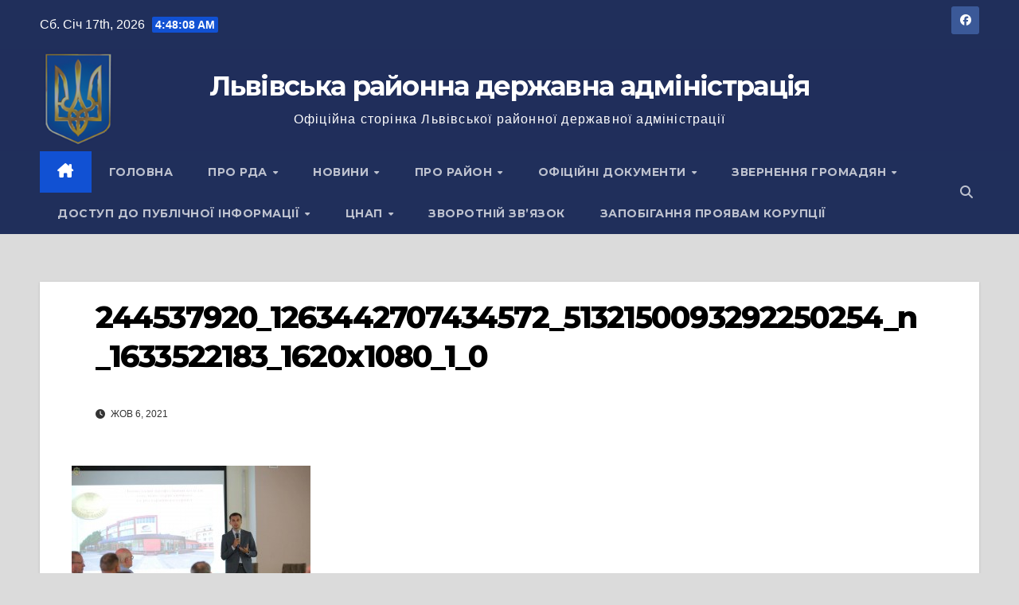

--- FILE ---
content_type: text/html; charset=UTF-8
request_url: https://lviv-rda.gov.ua/u-lvovi-orhanizuvaly-pershyj-dydaktyko-pedahohichnyj-forum/244537920_1263442707434572_5132150093292250254_n_1633522183_1620x1080_1_0/
body_size: 15756
content:
<!DOCTYPE html>
<html lang="uk">
<head>
<meta charset="UTF-8">
<meta name="viewport" content="width=device-width, initial-scale=1">
<link rel="profile" href="http://gmpg.org/xfn/11">
<script src="https://cdn.userway.org/widget.js" data-account="67A5VLYGq6"></script>
<title>244537920_1263442707434572_5132150093292250254_n_1633522183_1620x1080_1_0 &#8211; Львівська районна державна адміністрація</title>
<meta name='robots' content='max-image-preview:large' />
<style>img:is([sizes="auto" i], [sizes^="auto," i]) { contain-intrinsic-size: 3000px 1500px }</style>
<link rel='dns-prefetch' href='//fonts.googleapis.com' />
<link rel="alternate" type="application/rss+xml" title="Львівська районна державна адміністрація &raquo; стрічка" href="https://lviv-rda.gov.ua/feed/" />
<link rel="alternate" type="application/rss+xml" title="Львівська районна державна адміністрація &raquo; Канал коментарів" href="https://lviv-rda.gov.ua/comments/feed/" />
<script id="wpp-js" src="https://lviv-rda.gov.ua/wp-content/plugins/wordpress-popular-posts/assets/js/wpp.min.js?ver=7.3.1" data-sampling="0" data-sampling-rate="100" data-api-url="https://lviv-rda.gov.ua/wp-json/wordpress-popular-posts" data-post-id="142183" data-token="7cdaf87d7a" data-lang="0" data-debug="0"></script>
<script>
window._wpemojiSettings = {"baseUrl":"https:\/\/s.w.org\/images\/core\/emoji\/16.0.1\/72x72\/","ext":".png","svgUrl":"https:\/\/s.w.org\/images\/core\/emoji\/16.0.1\/svg\/","svgExt":".svg","source":{"concatemoji":"https:\/\/lviv-rda.gov.ua\/wp-includes\/js\/wp-emoji-release.min.js?ver=327a9502ac720cb962920c413f8d956d"}};
/*! This file is auto-generated */
!function(s,n){var o,i,e;function c(e){try{var t={supportTests:e,timestamp:(new Date).valueOf()};sessionStorage.setItem(o,JSON.stringify(t))}catch(e){}}function p(e,t,n){e.clearRect(0,0,e.canvas.width,e.canvas.height),e.fillText(t,0,0);var t=new Uint32Array(e.getImageData(0,0,e.canvas.width,e.canvas.height).data),a=(e.clearRect(0,0,e.canvas.width,e.canvas.height),e.fillText(n,0,0),new Uint32Array(e.getImageData(0,0,e.canvas.width,e.canvas.height).data));return t.every(function(e,t){return e===a[t]})}function u(e,t){e.clearRect(0,0,e.canvas.width,e.canvas.height),e.fillText(t,0,0);for(var n=e.getImageData(16,16,1,1),a=0;a<n.data.length;a++)if(0!==n.data[a])return!1;return!0}function f(e,t,n,a){switch(t){case"flag":return n(e,"\ud83c\udff3\ufe0f\u200d\u26a7\ufe0f","\ud83c\udff3\ufe0f\u200b\u26a7\ufe0f")?!1:!n(e,"\ud83c\udde8\ud83c\uddf6","\ud83c\udde8\u200b\ud83c\uddf6")&&!n(e,"\ud83c\udff4\udb40\udc67\udb40\udc62\udb40\udc65\udb40\udc6e\udb40\udc67\udb40\udc7f","\ud83c\udff4\u200b\udb40\udc67\u200b\udb40\udc62\u200b\udb40\udc65\u200b\udb40\udc6e\u200b\udb40\udc67\u200b\udb40\udc7f");case"emoji":return!a(e,"\ud83e\udedf")}return!1}function g(e,t,n,a){var r="undefined"!=typeof WorkerGlobalScope&&self instanceof WorkerGlobalScope?new OffscreenCanvas(300,150):s.createElement("canvas"),o=r.getContext("2d",{willReadFrequently:!0}),i=(o.textBaseline="top",o.font="600 32px Arial",{});return e.forEach(function(e){i[e]=t(o,e,n,a)}),i}function t(e){var t=s.createElement("script");t.src=e,t.defer=!0,s.head.appendChild(t)}"undefined"!=typeof Promise&&(o="wpEmojiSettingsSupports",i=["flag","emoji"],n.supports={everything:!0,everythingExceptFlag:!0},e=new Promise(function(e){s.addEventListener("DOMContentLoaded",e,{once:!0})}),new Promise(function(t){var n=function(){try{var e=JSON.parse(sessionStorage.getItem(o));if("object"==typeof e&&"number"==typeof e.timestamp&&(new Date).valueOf()<e.timestamp+604800&&"object"==typeof e.supportTests)return e.supportTests}catch(e){}return null}();if(!n){if("undefined"!=typeof Worker&&"undefined"!=typeof OffscreenCanvas&&"undefined"!=typeof URL&&URL.createObjectURL&&"undefined"!=typeof Blob)try{var e="postMessage("+g.toString()+"("+[JSON.stringify(i),f.toString(),p.toString(),u.toString()].join(",")+"));",a=new Blob([e],{type:"text/javascript"}),r=new Worker(URL.createObjectURL(a),{name:"wpTestEmojiSupports"});return void(r.onmessage=function(e){c(n=e.data),r.terminate(),t(n)})}catch(e){}c(n=g(i,f,p,u))}t(n)}).then(function(e){for(var t in e)n.supports[t]=e[t],n.supports.everything=n.supports.everything&&n.supports[t],"flag"!==t&&(n.supports.everythingExceptFlag=n.supports.everythingExceptFlag&&n.supports[t]);n.supports.everythingExceptFlag=n.supports.everythingExceptFlag&&!n.supports.flag,n.DOMReady=!1,n.readyCallback=function(){n.DOMReady=!0}}).then(function(){return e}).then(function(){var e;n.supports.everything||(n.readyCallback(),(e=n.source||{}).concatemoji?t(e.concatemoji):e.wpemoji&&e.twemoji&&(t(e.twemoji),t(e.wpemoji)))}))}((window,document),window._wpemojiSettings);
</script>
<style id='wp-emoji-styles-inline-css'>
img.wp-smiley, img.emoji {
display: inline !important;
border: none !important;
box-shadow: none !important;
height: 1em !important;
width: 1em !important;
margin: 0 0.07em !important;
vertical-align: -0.1em !important;
background: none !important;
padding: 0 !important;
}
</style>
<link rel='stylesheet' id='wp-block-library-css' href='https://lviv-rda.gov.ua/wp-includes/css/dist/block-library/style.min.css?ver=327a9502ac720cb962920c413f8d956d' media='all' />
<style id='wp-block-library-theme-inline-css'>
.wp-block-audio :where(figcaption){color:#555;font-size:13px;text-align:center}.is-dark-theme .wp-block-audio :where(figcaption){color:#ffffffa6}.wp-block-audio{margin:0 0 1em}.wp-block-code{border:1px solid #ccc;border-radius:4px;font-family:Menlo,Consolas,monaco,monospace;padding:.8em 1em}.wp-block-embed :where(figcaption){color:#555;font-size:13px;text-align:center}.is-dark-theme .wp-block-embed :where(figcaption){color:#ffffffa6}.wp-block-embed{margin:0 0 1em}.blocks-gallery-caption{color:#555;font-size:13px;text-align:center}.is-dark-theme .blocks-gallery-caption{color:#ffffffa6}:root :where(.wp-block-image figcaption){color:#555;font-size:13px;text-align:center}.is-dark-theme :root :where(.wp-block-image figcaption){color:#ffffffa6}.wp-block-image{margin:0 0 1em}.wp-block-pullquote{border-bottom:4px solid;border-top:4px solid;color:currentColor;margin-bottom:1.75em}.wp-block-pullquote cite,.wp-block-pullquote footer,.wp-block-pullquote__citation{color:currentColor;font-size:.8125em;font-style:normal;text-transform:uppercase}.wp-block-quote{border-left:.25em solid;margin:0 0 1.75em;padding-left:1em}.wp-block-quote cite,.wp-block-quote footer{color:currentColor;font-size:.8125em;font-style:normal;position:relative}.wp-block-quote:where(.has-text-align-right){border-left:none;border-right:.25em solid;padding-left:0;padding-right:1em}.wp-block-quote:where(.has-text-align-center){border:none;padding-left:0}.wp-block-quote.is-large,.wp-block-quote.is-style-large,.wp-block-quote:where(.is-style-plain){border:none}.wp-block-search .wp-block-search__label{font-weight:700}.wp-block-search__button{border:1px solid #ccc;padding:.375em .625em}:where(.wp-block-group.has-background){padding:1.25em 2.375em}.wp-block-separator.has-css-opacity{opacity:.4}.wp-block-separator{border:none;border-bottom:2px solid;margin-left:auto;margin-right:auto}.wp-block-separator.has-alpha-channel-opacity{opacity:1}.wp-block-separator:not(.is-style-wide):not(.is-style-dots){width:100px}.wp-block-separator.has-background:not(.is-style-dots){border-bottom:none;height:1px}.wp-block-separator.has-background:not(.is-style-wide):not(.is-style-dots){height:2px}.wp-block-table{margin:0 0 1em}.wp-block-table td,.wp-block-table th{word-break:normal}.wp-block-table :where(figcaption){color:#555;font-size:13px;text-align:center}.is-dark-theme .wp-block-table :where(figcaption){color:#ffffffa6}.wp-block-video :where(figcaption){color:#555;font-size:13px;text-align:center}.is-dark-theme .wp-block-video :where(figcaption){color:#ffffffa6}.wp-block-video{margin:0 0 1em}:root :where(.wp-block-template-part.has-background){margin-bottom:0;margin-top:0;padding:1.25em 2.375em}
</style>
<style id='classic-theme-styles-inline-css'>
/*! This file is auto-generated */
.wp-block-button__link{color:#fff;background-color:#32373c;border-radius:9999px;box-shadow:none;text-decoration:none;padding:calc(.667em + 2px) calc(1.333em + 2px);font-size:1.125em}.wp-block-file__button{background:#32373c;color:#fff;text-decoration:none}
</style>
<style id='global-styles-inline-css'>
:root{--wp--preset--aspect-ratio--square: 1;--wp--preset--aspect-ratio--4-3: 4/3;--wp--preset--aspect-ratio--3-4: 3/4;--wp--preset--aspect-ratio--3-2: 3/2;--wp--preset--aspect-ratio--2-3: 2/3;--wp--preset--aspect-ratio--16-9: 16/9;--wp--preset--aspect-ratio--9-16: 9/16;--wp--preset--color--black: #000000;--wp--preset--color--cyan-bluish-gray: #abb8c3;--wp--preset--color--white: #ffffff;--wp--preset--color--pale-pink: #f78da7;--wp--preset--color--vivid-red: #cf2e2e;--wp--preset--color--luminous-vivid-orange: #ff6900;--wp--preset--color--luminous-vivid-amber: #fcb900;--wp--preset--color--light-green-cyan: #7bdcb5;--wp--preset--color--vivid-green-cyan: #00d084;--wp--preset--color--pale-cyan-blue: #8ed1fc;--wp--preset--color--vivid-cyan-blue: #0693e3;--wp--preset--color--vivid-purple: #9b51e0;--wp--preset--gradient--vivid-cyan-blue-to-vivid-purple: linear-gradient(135deg,rgba(6,147,227,1) 0%,rgb(155,81,224) 100%);--wp--preset--gradient--light-green-cyan-to-vivid-green-cyan: linear-gradient(135deg,rgb(122,220,180) 0%,rgb(0,208,130) 100%);--wp--preset--gradient--luminous-vivid-amber-to-luminous-vivid-orange: linear-gradient(135deg,rgba(252,185,0,1) 0%,rgba(255,105,0,1) 100%);--wp--preset--gradient--luminous-vivid-orange-to-vivid-red: linear-gradient(135deg,rgba(255,105,0,1) 0%,rgb(207,46,46) 100%);--wp--preset--gradient--very-light-gray-to-cyan-bluish-gray: linear-gradient(135deg,rgb(238,238,238) 0%,rgb(169,184,195) 100%);--wp--preset--gradient--cool-to-warm-spectrum: linear-gradient(135deg,rgb(74,234,220) 0%,rgb(151,120,209) 20%,rgb(207,42,186) 40%,rgb(238,44,130) 60%,rgb(251,105,98) 80%,rgb(254,248,76) 100%);--wp--preset--gradient--blush-light-purple: linear-gradient(135deg,rgb(255,206,236) 0%,rgb(152,150,240) 100%);--wp--preset--gradient--blush-bordeaux: linear-gradient(135deg,rgb(254,205,165) 0%,rgb(254,45,45) 50%,rgb(107,0,62) 100%);--wp--preset--gradient--luminous-dusk: linear-gradient(135deg,rgb(255,203,112) 0%,rgb(199,81,192) 50%,rgb(65,88,208) 100%);--wp--preset--gradient--pale-ocean: linear-gradient(135deg,rgb(255,245,203) 0%,rgb(182,227,212) 50%,rgb(51,167,181) 100%);--wp--preset--gradient--electric-grass: linear-gradient(135deg,rgb(202,248,128) 0%,rgb(113,206,126) 100%);--wp--preset--gradient--midnight: linear-gradient(135deg,rgb(2,3,129) 0%,rgb(40,116,252) 100%);--wp--preset--font-size--small: 13px;--wp--preset--font-size--medium: 20px;--wp--preset--font-size--large: 36px;--wp--preset--font-size--x-large: 42px;--wp--preset--spacing--20: 0.44rem;--wp--preset--spacing--30: 0.67rem;--wp--preset--spacing--40: 1rem;--wp--preset--spacing--50: 1.5rem;--wp--preset--spacing--60: 2.25rem;--wp--preset--spacing--70: 3.38rem;--wp--preset--spacing--80: 5.06rem;--wp--preset--shadow--natural: 6px 6px 9px rgba(0, 0, 0, 0.2);--wp--preset--shadow--deep: 12px 12px 50px rgba(0, 0, 0, 0.4);--wp--preset--shadow--sharp: 6px 6px 0px rgba(0, 0, 0, 0.2);--wp--preset--shadow--outlined: 6px 6px 0px -3px rgba(255, 255, 255, 1), 6px 6px rgba(0, 0, 0, 1);--wp--preset--shadow--crisp: 6px 6px 0px rgba(0, 0, 0, 1);}:where(.is-layout-flex){gap: 0.5em;}:where(.is-layout-grid){gap: 0.5em;}body .is-layout-flex{display: flex;}.is-layout-flex{flex-wrap: wrap;align-items: center;}.is-layout-flex > :is(*, div){margin: 0;}body .is-layout-grid{display: grid;}.is-layout-grid > :is(*, div){margin: 0;}:where(.wp-block-columns.is-layout-flex){gap: 2em;}:where(.wp-block-columns.is-layout-grid){gap: 2em;}:where(.wp-block-post-template.is-layout-flex){gap: 1.25em;}:where(.wp-block-post-template.is-layout-grid){gap: 1.25em;}.has-black-color{color: var(--wp--preset--color--black) !important;}.has-cyan-bluish-gray-color{color: var(--wp--preset--color--cyan-bluish-gray) !important;}.has-white-color{color: var(--wp--preset--color--white) !important;}.has-pale-pink-color{color: var(--wp--preset--color--pale-pink) !important;}.has-vivid-red-color{color: var(--wp--preset--color--vivid-red) !important;}.has-luminous-vivid-orange-color{color: var(--wp--preset--color--luminous-vivid-orange) !important;}.has-luminous-vivid-amber-color{color: var(--wp--preset--color--luminous-vivid-amber) !important;}.has-light-green-cyan-color{color: var(--wp--preset--color--light-green-cyan) !important;}.has-vivid-green-cyan-color{color: var(--wp--preset--color--vivid-green-cyan) !important;}.has-pale-cyan-blue-color{color: var(--wp--preset--color--pale-cyan-blue) !important;}.has-vivid-cyan-blue-color{color: var(--wp--preset--color--vivid-cyan-blue) !important;}.has-vivid-purple-color{color: var(--wp--preset--color--vivid-purple) !important;}.has-black-background-color{background-color: var(--wp--preset--color--black) !important;}.has-cyan-bluish-gray-background-color{background-color: var(--wp--preset--color--cyan-bluish-gray) !important;}.has-white-background-color{background-color: var(--wp--preset--color--white) !important;}.has-pale-pink-background-color{background-color: var(--wp--preset--color--pale-pink) !important;}.has-vivid-red-background-color{background-color: var(--wp--preset--color--vivid-red) !important;}.has-luminous-vivid-orange-background-color{background-color: var(--wp--preset--color--luminous-vivid-orange) !important;}.has-luminous-vivid-amber-background-color{background-color: var(--wp--preset--color--luminous-vivid-amber) !important;}.has-light-green-cyan-background-color{background-color: var(--wp--preset--color--light-green-cyan) !important;}.has-vivid-green-cyan-background-color{background-color: var(--wp--preset--color--vivid-green-cyan) !important;}.has-pale-cyan-blue-background-color{background-color: var(--wp--preset--color--pale-cyan-blue) !important;}.has-vivid-cyan-blue-background-color{background-color: var(--wp--preset--color--vivid-cyan-blue) !important;}.has-vivid-purple-background-color{background-color: var(--wp--preset--color--vivid-purple) !important;}.has-black-border-color{border-color: var(--wp--preset--color--black) !important;}.has-cyan-bluish-gray-border-color{border-color: var(--wp--preset--color--cyan-bluish-gray) !important;}.has-white-border-color{border-color: var(--wp--preset--color--white) !important;}.has-pale-pink-border-color{border-color: var(--wp--preset--color--pale-pink) !important;}.has-vivid-red-border-color{border-color: var(--wp--preset--color--vivid-red) !important;}.has-luminous-vivid-orange-border-color{border-color: var(--wp--preset--color--luminous-vivid-orange) !important;}.has-luminous-vivid-amber-border-color{border-color: var(--wp--preset--color--luminous-vivid-amber) !important;}.has-light-green-cyan-border-color{border-color: var(--wp--preset--color--light-green-cyan) !important;}.has-vivid-green-cyan-border-color{border-color: var(--wp--preset--color--vivid-green-cyan) !important;}.has-pale-cyan-blue-border-color{border-color: var(--wp--preset--color--pale-cyan-blue) !important;}.has-vivid-cyan-blue-border-color{border-color: var(--wp--preset--color--vivid-cyan-blue) !important;}.has-vivid-purple-border-color{border-color: var(--wp--preset--color--vivid-purple) !important;}.has-vivid-cyan-blue-to-vivid-purple-gradient-background{background: var(--wp--preset--gradient--vivid-cyan-blue-to-vivid-purple) !important;}.has-light-green-cyan-to-vivid-green-cyan-gradient-background{background: var(--wp--preset--gradient--light-green-cyan-to-vivid-green-cyan) !important;}.has-luminous-vivid-amber-to-luminous-vivid-orange-gradient-background{background: var(--wp--preset--gradient--luminous-vivid-amber-to-luminous-vivid-orange) !important;}.has-luminous-vivid-orange-to-vivid-red-gradient-background{background: var(--wp--preset--gradient--luminous-vivid-orange-to-vivid-red) !important;}.has-very-light-gray-to-cyan-bluish-gray-gradient-background{background: var(--wp--preset--gradient--very-light-gray-to-cyan-bluish-gray) !important;}.has-cool-to-warm-spectrum-gradient-background{background: var(--wp--preset--gradient--cool-to-warm-spectrum) !important;}.has-blush-light-purple-gradient-background{background: var(--wp--preset--gradient--blush-light-purple) !important;}.has-blush-bordeaux-gradient-background{background: var(--wp--preset--gradient--blush-bordeaux) !important;}.has-luminous-dusk-gradient-background{background: var(--wp--preset--gradient--luminous-dusk) !important;}.has-pale-ocean-gradient-background{background: var(--wp--preset--gradient--pale-ocean) !important;}.has-electric-grass-gradient-background{background: var(--wp--preset--gradient--electric-grass) !important;}.has-midnight-gradient-background{background: var(--wp--preset--gradient--midnight) !important;}.has-small-font-size{font-size: var(--wp--preset--font-size--small) !important;}.has-medium-font-size{font-size: var(--wp--preset--font-size--medium) !important;}.has-large-font-size{font-size: var(--wp--preset--font-size--large) !important;}.has-x-large-font-size{font-size: var(--wp--preset--font-size--x-large) !important;}
:where(.wp-block-post-template.is-layout-flex){gap: 1.25em;}:where(.wp-block-post-template.is-layout-grid){gap: 1.25em;}
:where(.wp-block-columns.is-layout-flex){gap: 2em;}:where(.wp-block-columns.is-layout-grid){gap: 2em;}
:root :where(.wp-block-pullquote){font-size: 1.5em;line-height: 1.6;}
</style>
<link rel='stylesheet' id='contact-form-7-css' href='https://lviv-rda.gov.ua/wp-content/plugins/contact-form-7/includes/css/styles.css?ver=6.0.6' media='all' />
<link rel='stylesheet' id='rpt_front_style-css' href='https://lviv-rda.gov.ua/wp-content/plugins/related-posts-thumbnails/assets/css/front.css?ver=4.2.1' media='all' />
<link rel='stylesheet' id='wordpress-popular-posts-css-css' href='https://lviv-rda.gov.ua/wp-content/plugins/wordpress-popular-posts/assets/css/wpp.css?ver=7.3.1' media='all' />
<link rel='stylesheet' id='newsup-fonts-css' href='//fonts.googleapis.com/css?family=Montserrat%3A400%2C500%2C700%2C800%7CWork%2BSans%3A300%2C400%2C500%2C600%2C700%2C800%2C900%26display%3Dswap&#038;subset=latin%2Clatin-ext' media='all' />
<link rel='stylesheet' id='bootstrap-css' href='https://lviv-rda.gov.ua/wp-content/themes/newsup/css/bootstrap.css?ver=327a9502ac720cb962920c413f8d956d' media='all' />
<link rel='stylesheet' id='newsup-style-css' href='https://lviv-rda.gov.ua/wp-content/themes/newsup/style.css?ver=327a9502ac720cb962920c413f8d956d' media='all' />
<link rel='stylesheet' id='newsup-default-css' href='https://lviv-rda.gov.ua/wp-content/themes/newsup/css/colors/default.css?ver=327a9502ac720cb962920c413f8d956d' media='all' />
<link rel='stylesheet' id='font-awesome-5-all-css' href='https://lviv-rda.gov.ua/wp-content/themes/newsup/css/font-awesome/css/all.min.css?ver=327a9502ac720cb962920c413f8d956d' media='all' />
<link rel='stylesheet' id='font-awesome-4-shim-css' href='https://lviv-rda.gov.ua/wp-content/themes/newsup/css/font-awesome/css/v4-shims.min.css?ver=327a9502ac720cb962920c413f8d956d' media='all' />
<link rel='stylesheet' id='owl-carousel-css' href='https://lviv-rda.gov.ua/wp-content/themes/newsup/css/owl.carousel.css?ver=327a9502ac720cb962920c413f8d956d' media='all' />
<link rel='stylesheet' id='smartmenus-css' href='https://lviv-rda.gov.ua/wp-content/themes/newsup/css/jquery.smartmenus.bootstrap.css?ver=327a9502ac720cb962920c413f8d956d' media='all' />
<link rel='stylesheet' id='newsup-custom-css-css' href='https://lviv-rda.gov.ua/wp-content/themes/newsup/inc/ansar/customize/css/customizer.css?ver=1.0' media='all' />
<style id='akismet-widget-style-inline-css'>
.a-stats {
--akismet-color-mid-green: #357b49;
--akismet-color-white: #fff;
--akismet-color-light-grey: #f6f7f7;
max-width: 350px;
width: auto;
}
.a-stats * {
all: unset;
box-sizing: border-box;
}
.a-stats strong {
font-weight: 600;
}
.a-stats a.a-stats__link,
.a-stats a.a-stats__link:visited,
.a-stats a.a-stats__link:active {
background: var(--akismet-color-mid-green);
border: none;
box-shadow: none;
border-radius: 8px;
color: var(--akismet-color-white);
cursor: pointer;
display: block;
font-family: -apple-system, BlinkMacSystemFont, 'Segoe UI', 'Roboto', 'Oxygen-Sans', 'Ubuntu', 'Cantarell', 'Helvetica Neue', sans-serif;
font-weight: 500;
padding: 12px;
text-align: center;
text-decoration: none;
transition: all 0.2s ease;
}
/* Extra specificity to deal with TwentyTwentyOne focus style */
.widget .a-stats a.a-stats__link:focus {
background: var(--akismet-color-mid-green);
color: var(--akismet-color-white);
text-decoration: none;
}
.a-stats a.a-stats__link:hover {
filter: brightness(110%);
box-shadow: 0 4px 12px rgba(0, 0, 0, 0.06), 0 0 2px rgba(0, 0, 0, 0.16);
}
.a-stats .count {
color: var(--akismet-color-white);
display: block;
font-size: 1.5em;
line-height: 1.4;
padding: 0 13px;
white-space: nowrap;
}
</style>
<link rel='stylesheet' id='wp-pagenavi-css' href='https://lviv-rda.gov.ua/wp-content/plugins/wp-pagenavi/pagenavi-css.css?ver=2.70' media='all' />
<script src="https://lviv-rda.gov.ua/wp-includes/js/jquery/jquery.min.js?ver=3.7.1" id="jquery-core-js"></script>
<script src="https://lviv-rda.gov.ua/wp-includes/js/jquery/jquery-migrate.min.js?ver=3.4.1" id="jquery-migrate-js"></script>
<script src="https://lviv-rda.gov.ua/wp-content/themes/newsup/js/navigation.js?ver=327a9502ac720cb962920c413f8d956d" id="newsup-navigation-js"></script>
<script src="https://lviv-rda.gov.ua/wp-content/themes/newsup/js/bootstrap.js?ver=327a9502ac720cb962920c413f8d956d" id="bootstrap-js"></script>
<script src="https://lviv-rda.gov.ua/wp-content/themes/newsup/js/owl.carousel.min.js?ver=327a9502ac720cb962920c413f8d956d" id="owl-carousel-min-js"></script>
<script src="https://lviv-rda.gov.ua/wp-content/themes/newsup/js/jquery.smartmenus.js?ver=327a9502ac720cb962920c413f8d956d" id="smartmenus-js-js"></script>
<script src="https://lviv-rda.gov.ua/wp-content/themes/newsup/js/jquery.smartmenus.bootstrap.js?ver=327a9502ac720cb962920c413f8d956d" id="bootstrap-smartmenus-js-js"></script>
<script src="https://lviv-rda.gov.ua/wp-content/themes/newsup/js/jquery.marquee.js?ver=327a9502ac720cb962920c413f8d956d" id="newsup-marquee-js-js"></script>
<script src="https://lviv-rda.gov.ua/wp-content/themes/newsup/js/main.js?ver=327a9502ac720cb962920c413f8d956d" id="newsup-main-js-js"></script>
<link rel="https://api.w.org/" href="https://lviv-rda.gov.ua/wp-json/" /><link rel="alternate" title="JSON" type="application/json" href="https://lviv-rda.gov.ua/wp-json/wp/v2/media/142183" /><link rel="EditURI" type="application/rsd+xml" title="RSD" href="https://lviv-rda.gov.ua/xmlrpc.php?rsd" />
<link rel='shortlink' href='https://lviv-rda.gov.ua/?p=142183' />
<link rel="alternate" title="oEmbed (JSON)" type="application/json+oembed" href="https://lviv-rda.gov.ua/wp-json/oembed/1.0/embed?url=https%3A%2F%2Flviv-rda.gov.ua%2Fu-lvovi-orhanizuvaly-pershyj-dydaktyko-pedahohichnyj-forum%2F244537920_1263442707434572_5132150093292250254_n_1633522183_1620x1080_1_0%2F" />
<link rel="alternate" title="oEmbed (XML)" type="text/xml+oembed" href="https://lviv-rda.gov.ua/wp-json/oembed/1.0/embed?url=https%3A%2F%2Flviv-rda.gov.ua%2Fu-lvovi-orhanizuvaly-pershyj-dydaktyko-pedahohichnyj-forum%2F244537920_1263442707434572_5132150093292250254_n_1633522183_1620x1080_1_0%2F&#038;format=xml" />
<style>
#related_posts_thumbnails li {
border-right: 1px solid #DDDDDD;
background-color: #FFFFFF            }
#related_posts_thumbnails li:hover {
background-color: #EEEEEF;
}
.relpost_content {
font-size: 12px;
color: #333333;
}
.relpost-block-single {
background-color: #FFFFFF;
border-right: 1px solid #DDDDDD;
border-left: 1px solid #DDDDDD;
margin-right: -1px;
}
.relpost-block-single:hover {
background-color: #EEEEEF;
}
</style>
<style id="wpp-loading-animation-styles">@-webkit-keyframes bgslide{from{background-position-x:0}to{background-position-x:-200%}}@keyframes bgslide{from{background-position-x:0}to{background-position-x:-200%}}.wpp-widget-block-placeholder,.wpp-shortcode-placeholder{margin:0 auto;width:60px;height:3px;background:#dd3737;background:linear-gradient(90deg,#dd3737 0%,#571313 10%,#dd3737 100%);background-size:200% auto;border-radius:3px;-webkit-animation:bgslide 1s infinite linear;animation:bgslide 1s infinite linear}</style>
<style type="text/css" id="custom-background-css">
.wrapper { background-color: dbdbdb; }
</style>
<style type="text/css">
body .site-title a,
body .site-description {
color: #fff;
}
.site-branding-text .site-title a {
font-size: px;
}
@media only screen and (max-width: 640px) {
.site-branding-text .site-title a {
font-size: 40px;
}
}
@media only screen and (max-width: 375px) {
.site-branding-text .site-title a {
font-size: 32px;
}
}
</style>
<style id="custom-background-css">
body.custom-background { background-color: #dbdbdb; }
</style>
<link rel="icon" href="https://lviv-rda.gov.ua/wp-content/uploads/2025/06/cropped-Small-1-32x32.png" sizes="32x32" />
<link rel="icon" href="https://lviv-rda.gov.ua/wp-content/uploads/2025/06/cropped-Small-1-192x192.png" sizes="192x192" />
<link rel="apple-touch-icon" href="https://lviv-rda.gov.ua/wp-content/uploads/2025/06/cropped-Small-1-180x180.png" />
<meta name="msapplication-TileImage" content="https://lviv-rda.gov.ua/wp-content/uploads/2025/06/cropped-Small-1-270x270.png" />
<style id="wp-custom-css">
i.fas.fa-camera {display: none;}
span.post-form {
display: none;
}		</style>
</head>
<body class="attachment wp-singular attachment-template-default single single-attachment postid-142183 attachmentid-142183 attachment-jpeg custom-background wp-embed-responsive wp-theme-newsup ta-hide-date-author-in-list" >
<div id="page" class="site">
<a class="skip-link screen-reader-text" href="#content">
Перейти до вмісту</a>
<div class="wrapper" id="custom-background-css">
<header class="mg-headwidget">
<!--==================== TOP BAR ====================-->
<div class="mg-head-detail hidden-xs">
<div class="container-fluid">
<div class="row align-items-center">
<div class="col-md-6 col-xs-12">
<ul class="info-left">
<li>Сб. Січ 17th, 2026                 <span  id="time" class="time"></span>
</li>
</ul>
</div>
<div class="col-md-6 col-xs-12">
<ul class="mg-social info-right">
<li>
<a  target="_blank"  href="https://www.facebook.com/lvivrda">
<span class="icon-soci facebook">
<i class="fab fa-facebook"></i>
</span> 
</a>
</li>
</ul>
</div>
</div>
</div>
</div>
<div class="clearfix"></div>
<div class="mg-nav-widget-area-back" style='background-image: url("https://lviv-rda.gov.ua/wp-content/uploads/2024/06/n-7-versiia-3.png" );'>
<div class="overlay">
<div class="inner"  style="background-color:rgba(32,47,91,0.4);" > 
<div class="container-fluid">
<div class="mg-nav-widget-area">
<div class="row align-items-center">
<div class="col-md-12 text-center mx-auto">
<div class="navbar-header">
<div class="site-logo">
</div>
<div class="site-branding-text ">
<p class="site-title"> <a href="https://lviv-rda.gov.ua/" rel="home">Львівська районна державна адміністрація</a></p>
<p class="site-description">Офіційна сторінка Львівської районної державної адміністрації</p>
</div>    
</div>
</div>
</div>
</div>
</div>
</div>
</div>
</div>
<div class="mg-menu-full">
<nav class="navbar navbar-expand-lg navbar-wp">
<div class="container-fluid">
<!-- Right nav -->
<div class="m-header align-items-center">
<a class="mobilehomebtn" href="https://lviv-rda.gov.ua"><span class="fa-solid fa-house-chimney"></span></a>
<!-- navbar-toggle -->
<button class="navbar-toggler mx-auto" type="button" data-toggle="collapse" data-target="#navbar-wp" aria-controls="navbarSupportedContent" aria-expanded="false" aria-label="Перемкнути навігацію">
<span class="burger">
<span class="burger-line"></span>
<span class="burger-line"></span>
<span class="burger-line"></span>
</span>
</button>
<!-- /navbar-toggle -->
<div class="dropdown show mg-search-box pr-2">
<a class="dropdown-toggle msearch ml-auto" href="#" role="button" id="dropdownMenuLink" data-toggle="dropdown" aria-haspopup="true" aria-expanded="false">
<i class="fas fa-search"></i>
</a> 
<div class="dropdown-menu searchinner" aria-labelledby="dropdownMenuLink">
<form role="search" method="get" id="searchform" action="https://lviv-rda.gov.ua/">
<div class="input-group">
<input type="search" class="form-control" placeholder="Шукати" value="" name="s" />
<span class="input-group-btn btn-default">
<button type="submit" class="btn"> <i class="fas fa-search"></i> </button>
</span> </div>
</form>                </div>
</div>
</div>
<!-- /Right nav --> 
<div class="collapse navbar-collapse" id="navbar-wp">
<div class="d-md-block">
<ul id="menu-menyu-1" class="nav navbar-nav mr-auto "><li class="active home"><a class="homebtn" href="https://lviv-rda.gov.ua"><span class='fa-solid fa-house-chimney'></span></a></li><li id="menu-item-10" class="menu-item menu-item-type-custom menu-item-object-custom menu-item-home menu-item-10"><a class="nav-link" title="Головна" href="https://lviv-rda.gov.ua/">Головна</a></li>
<li id="menu-item-60" class="menu-item menu-item-type-custom menu-item-object-custom menu-item-has-children menu-item-60 dropdown"><a class="nav-link" title="Про РДА" data-toggle="dropdown" class="dropdown-toggle">Про РДА </a>
<ul role="menu" class=" dropdown-menu">
<li id="menu-item-90685" class="menu-item menu-item-type-post_type menu-item-object-post menu-item-90685"><a class="dropdown-item" title="Керівництво" href="https://lviv-rda.gov.ua/holova-kam-yanka-buzkoji-rajonnoji-derzhavnoji-administratsiji-2/">Керівництво</a></li>
<li id="menu-item-90683" class="menu-item menu-item-type-post_type menu-item-object-post menu-item-90683"><a class="dropdown-item" title="Структурні підрозділи" href="https://lviv-rda.gov.ua/strukturni-pidrozdily-kam-yanka-buzkoji-rajderzhadministratsiji/">Структурні підрозділи</a></li>
<li id="menu-item-90681" class="menu-item menu-item-type-post_type menu-item-object-post menu-item-90681"><a class="dropdown-item" title="Апарат РДА" href="https://lviv-rda.gov.ua/aparat/">Апарат РДА</a></li>
<li id="menu-item-472" class="menu-item menu-item-type-post_type menu-item-object-page menu-item-472"><a class="dropdown-item" title="Контакти" href="https://lviv-rda.gov.ua/kontakty/">Контакти</a></li>
<li id="menu-item-1810" class="menu-item menu-item-type-taxonomy menu-item-object-category menu-item-1810"><a class="dropdown-item" title="Плани роботи" href="https://lviv-rda.gov.ua/category/plany-roboty/">Плани роботи</a></li>
<li id="menu-item-166692" class="menu-item menu-item-type-taxonomy menu-item-object-category menu-item-166692"><a class="dropdown-item" title="Вакансії" href="https://lviv-rda.gov.ua/category/vakansii/">Вакансії</a></li>
<li id="menu-item-98350" class="menu-item menu-item-type-post_type menu-item-object-page menu-item-98350"><a class="dropdown-item" title="Затверджені положення про структурні підрозділи Львівської районної державної адміністрації" href="https://lviv-rda.gov.ua/zatverdzheni-polozhennya-pro-strukturni-pidrozdily-kam-yanka-buzbkoji-rajonnoji-derzhavnoji-administratsiji/">Затверджені положення про структурні підрозділи Львівської районної державної адміністрації</a></li>
<li id="menu-item-1864" class="menu-item menu-item-type-taxonomy menu-item-object-category menu-item-1864"><a class="dropdown-item" title="Громадське обговорення" href="https://lviv-rda.gov.ua/category/hromadske-obhovorennya/">Громадське обговорення</a></li>
<li id="menu-item-178398" class="menu-item menu-item-type-custom menu-item-object-custom menu-item-178398"><a class="dropdown-item" title="Стажування молоді" href="https://lviv-rda.gov.ua/stazhuvannia-molodi-u-lvivskiy-rda-pershyy-krok-do-derzhavnoi-sluzhby/">Стажування молоді</a></li>
<li id="menu-item-6549" class="menu-item menu-item-type-taxonomy menu-item-object-category menu-item-has-children menu-item-6549 dropdown"><a class="dropdown-item" title="Очищення влади" href="https://lviv-rda.gov.ua/category/ochyschennya-vlady/">Очищення влади</a>
<ul role="menu" class=" dropdown-menu">
<li id="menu-item-6551" class="menu-item menu-item-type-taxonomy menu-item-object-category menu-item-has-children menu-item-6551 dropdown"><a class="dropdown-item" title="Перевірки" href="https://lviv-rda.gov.ua/category/ochyschennya-vlady/perevirky/">Перевірки</a>
<ul role="menu" class=" dropdown-menu">
<li id="menu-item-6553" class="menu-item menu-item-type-taxonomy menu-item-object-category menu-item-6553"><a class="dropdown-item" title="Претендент" href="https://lviv-rda.gov.ua/category/ochyschennya-vlady/perevirky/pretendent/">Претендент</a></li>
<li id="menu-item-6552" class="menu-item menu-item-type-taxonomy menu-item-object-category menu-item-6552"><a class="dropdown-item" title="Діючий чиновник" href="https://lviv-rda.gov.ua/category/ochyschennya-vlady/perevirky/diyuchyj-chynovnyk/">Діючий чиновник</a></li>
</ul>
</li>
<li id="menu-item-6550" class="menu-item menu-item-type-taxonomy menu-item-object-category menu-item-6550"><a class="dropdown-item" title="Документи" href="https://lviv-rda.gov.ua/category/ochyschennya-vlady/dokumenty/">Документи</a></li>
</ul>
</li>
</ul>
</li>
<li id="menu-item-97" class="menu-item menu-item-type-taxonomy menu-item-object-category menu-item-has-children menu-item-97 dropdown"><a class="nav-link" title="Новини" href="https://lviv-rda.gov.ua/category/novyny/" data-toggle="dropdown" class="dropdown-toggle">Новини </a>
<ul role="menu" class=" dropdown-menu">
<li id="menu-item-103" class="menu-item menu-item-type-taxonomy menu-item-object-category menu-item-103"><a class="dropdown-item" title="Новини РДА" href="https://lviv-rda.gov.ua/category/novyny/novyny-rda/">Новини РДА</a></li>
<li id="menu-item-102" class="menu-item menu-item-type-taxonomy menu-item-object-category menu-item-102"><a class="dropdown-item" title="Новини ОДА" href="https://lviv-rda.gov.ua/category/novyny/novyny-oda/">Новини ОДА</a></li>
<li id="menu-item-174715" class="menu-item menu-item-type-taxonomy menu-item-object-category menu-item-174715"><a class="dropdown-item" title="ГРОМАДЯНАМ" href="https://lviv-rda.gov.ua/category/novyny/hromadyanam/">ГРОМАДЯНАМ</a></li>
<li id="menu-item-99838" class="menu-item menu-item-type-taxonomy menu-item-object-category menu-item-99838"><a class="dropdown-item" title="Протидія домашньому насильству" href="https://lviv-rda.gov.ua/category/protydiya-domashnomu-nasylstvu/">Протидія домашньому насильству</a></li>
<li id="menu-item-155959" class="menu-item menu-item-type-taxonomy menu-item-object-category menu-item-has-children menu-item-155959 dropdown"><a class="dropdown-item" title="Здоров&#039;я" href="https://lviv-rda.gov.ua/category/novyny/zdorovya/">Здоров&#8217;я</a>
<ul role="menu" class=" dropdown-menu">
<li id="menu-item-155960" class="menu-item menu-item-type-taxonomy menu-item-object-category menu-item-155960"><a class="dropdown-item" title="Поліомієліт" href="https://lviv-rda.gov.ua/category/novyny/zdorovya/poliomijelit/">Поліомієліт</a></li>
</ul>
</li>
<li id="menu-item-162899" class="menu-item menu-item-type-taxonomy menu-item-object-category menu-item-162899"><a class="dropdown-item" title="Інформація для громадян України, які проживають на тимчасово окупованих територіях" href="https://lviv-rda.gov.ua/category/informatsiia-dlia-hromadian-ukrainy-iaki-prozhyvaiut-na-tymchasovo-okupovanykh-terytoriiakh/">Інформація для громадян України, які проживають на тимчасово окупованих територіях</a></li>
<li id="menu-item-98" class="menu-item menu-item-type-taxonomy menu-item-object-category menu-item-has-children menu-item-98 dropdown"><a class="dropdown-item" title="Новини від структурних підрозділів" href="https://lviv-rda.gov.ua/category/novyny/novyny-vid-strukturnyh-pidrozdiliv/">Новини від структурних підрозділів</a>
<ul role="menu" class=" dropdown-menu">
<li id="menu-item-73651" class="menu-item menu-item-type-taxonomy menu-item-object-category menu-item-73651"><a class="dropdown-item" title="Архівний відділ" href="https://lviv-rda.gov.ua/category/novyny/novyny-vid-strukturnyh-pidrozdiliv/arhivnyj-viddil/">Архівний відділ</a></li>
<li id="menu-item-110309" class="menu-item menu-item-type-taxonomy menu-item-object-category menu-item-110309"><a class="dropdown-item" title="Архітектура та будівництво" href="https://lviv-rda.gov.ua/category/novyny/novyny-vid-strukturnyh-pidrozdiliv/arhitektura-ta-budivnytstvo/">Архітектура та будівництво</a></li>
<li id="menu-item-99" class="menu-item menu-item-type-taxonomy menu-item-object-category menu-item-99"><a class="dropdown-item" title="Новини культури" href="https://lviv-rda.gov.ua/category/novyny/novyny-vid-strukturnyh-pidrozdiliv/viddil-kultury/">Новини культури</a></li>
<li id="menu-item-100" class="menu-item menu-item-type-taxonomy menu-item-object-category menu-item-100"><a class="dropdown-item" title="Сектор освіти" href="https://lviv-rda.gov.ua/category/novyny/novyny-vid-strukturnyh-pidrozdiliv/viddil-osvity/">Сектор освіти</a></li>
<li id="menu-item-101" class="menu-item menu-item-type-taxonomy menu-item-object-category menu-item-101"><a class="dropdown-item" title="Новини молоді та спорту" href="https://lviv-rda.gov.ua/category/novyny/novyny-vid-strukturnyh-pidrozdiliv/viddil-u-spravah-simji-molodi-ta-sportu/">Новини молоді та спорту</a></li>
<li id="menu-item-147" class="menu-item menu-item-type-taxonomy menu-item-object-category menu-item-147"><a class="dropdown-item" title="Агропромисловий розвиток" href="https://lviv-rda.gov.ua/category/novyny/novyny-vid-strukturnyh-pidrozdiliv/silske-hospodarstvo/">Агропромисловий розвиток</a></li>
<li id="menu-item-140" class="menu-item menu-item-type-taxonomy menu-item-object-category menu-item-140"><a class="dropdown-item" title="Відділ ведення державного реєстру виборців" href="https://lviv-rda.gov.ua/category/novyny/novyny-vid-strukturnyh-pidrozdiliv/viddil-vedennya-derzhavnoho-rejestru-vybortsiv/">Відділ ведення державного реєстру виборців</a></li>
<li id="menu-item-141" class="menu-item menu-item-type-taxonomy menu-item-object-category menu-item-141"><a class="dropdown-item" title="Робота з персоналом" href="https://lviv-rda.gov.ua/category/novyny/novyny-vid-strukturnyh-pidrozdiliv/viddil-orhanizatsijno-kadrovoji-roboty/">Робота з персоналом</a></li>
<li id="menu-item-26810" class="menu-item menu-item-type-taxonomy menu-item-object-category menu-item-26810"><a class="dropdown-item" title="Цивільний захист населення" href="https://lviv-rda.gov.ua/category/novyny/novyny-vid-strukturnyh-pidrozdiliv/sektor-z-pytan-tsyvilnoho-zahystu/">Цивільний захист населення</a></li>
<li id="menu-item-148" class="menu-item menu-item-type-taxonomy menu-item-object-category menu-item-148"><a class="dropdown-item" title="Служба у справах дітей" href="https://lviv-rda.gov.ua/category/novyny/novyny-vid-strukturnyh-pidrozdiliv/sluzhba-u-spravah-ditej/">Служба у справах дітей</a></li>
<li id="menu-item-149" class="menu-item menu-item-type-taxonomy menu-item-object-category menu-item-149"><a class="dropdown-item" title="Соціальний захист" href="https://lviv-rda.gov.ua/category/novyny/novyny-vid-strukturnyh-pidrozdiliv/sotsialnyj-zahyst/">Соціальний захист</a></li>
<li id="menu-item-146" class="menu-item menu-item-type-taxonomy menu-item-object-category menu-item-146"><a class="dropdown-item" title="Охорона здоров&#039;я" href="https://lviv-rda.gov.ua/category/novyny/novyny-vid-strukturnyh-pidrozdiliv/ohorona-zdorovya/">Охорона здоров&#8217;я</a></li>
</ul>
</li>
<li id="menu-item-179690" class="menu-item menu-item-type-taxonomy menu-item-object-category menu-item-179690"><a class="dropdown-item" title="Комісія з обстеження об&#039;єктів нерухомого майна для проживання ВПО при Львівській РВА" href="https://lviv-rda.gov.ua/category/koordynatsiyna-komisiia-z-obliku-nerukhomoho-mayna-dlia-prozhyvannia-vpo/">Комісія з обстеження об&#8217;єктів нерухомого майна для проживання ВПО при Львівській РВА</a></li>
<li id="menu-item-150" class="menu-item menu-item-type-taxonomy menu-item-object-category menu-item-150"><a class="dropdown-item" title="Новини ДПІ" href="https://lviv-rda.gov.ua/category/novyny/novyny-dpi/">Новини ДПІ</a></li>
<li id="menu-item-31961" class="menu-item menu-item-type-taxonomy menu-item-object-category menu-item-31961"><a class="dropdown-item" title="Новини Пенсійного фонду" href="https://lviv-rda.gov.ua/category/novyny/novyny-pensijnoho-fondu/">Новини Пенсійного фонду</a></li>
<li id="menu-item-57518" class="menu-item menu-item-type-taxonomy menu-item-object-category menu-item-57518"><a class="dropdown-item" title="Повідомлення про корупцію" href="https://lviv-rda.gov.ua/category/povidomlennya-pro-koruptsiyu/">Повідомлення про корупцію</a></li>
</ul>
</li>
<li id="menu-item-90" class="menu-item menu-item-type-custom menu-item-object-custom menu-item-has-children menu-item-90 dropdown"><a class="nav-link" title="Про район" data-toggle="dropdown" class="dropdown-toggle">Про район </a>
<ul role="menu" class=" dropdown-menu">
<li id="menu-item-92" class="menu-item menu-item-type-taxonomy menu-item-object-category menu-item-has-children menu-item-92 dropdown"><a class="dropdown-item" title="Економіка району" href="https://lviv-rda.gov.ua/category/ekonomika-rajonu/">Економіка району</a>
<ul role="menu" class=" dropdown-menu">
<li id="menu-item-144" class="menu-item menu-item-type-taxonomy menu-item-object-category menu-item-144"><a class="dropdown-item" title="Моніторинг регіональних цін" href="https://lviv-rda.gov.ua/category/ekonomika-rajonu/monitorynh-rehionalnyh-tsin/">Моніторинг регіональних цін</a></li>
<li id="menu-item-145" class="menu-item menu-item-type-taxonomy menu-item-object-category menu-item-145"><a class="dropdown-item" title="Основні економічні показники" href="https://lviv-rda.gov.ua/category/ekonomika-rajonu/osnovni-ekonomichni-pokaznyky/">Основні економічні показники</a></li>
<li id="menu-item-142" class="menu-item menu-item-type-taxonomy menu-item-object-category menu-item-142"><a class="dropdown-item" title="Виставки та ярмарки" href="https://lviv-rda.gov.ua/category/ekonomika-rajonu/vystavky-ta-yarmarky/">Виставки та ярмарки</a></li>
<li id="menu-item-143" class="menu-item menu-item-type-taxonomy menu-item-object-category menu-item-143"><a class="dropdown-item" title="Зайнятість населення" href="https://lviv-rda.gov.ua/category/ekonomika-rajonu/zajnyatist-naselennya/">Зайнятість населення</a></li>
<li id="menu-item-112" class="menu-item menu-item-type-taxonomy menu-item-object-category menu-item-112"><a class="dropdown-item" title="Інвестиції" href="https://lviv-rda.gov.ua/category/investytsiji/">Інвестиції</a></li>
</ul>
</li>
<li id="menu-item-91" class="menu-item menu-item-type-post_type menu-item-object-page menu-item-91"><a class="dropdown-item" title="Структура району" href="https://lviv-rda.gov.ua/struktura-rajonu/">Структура району</a></li>
<li id="menu-item-905" class="menu-item menu-item-type-taxonomy menu-item-object-category menu-item-905"><a class="dropdown-item" title="Громадська рада" href="https://lviv-rda.gov.ua/category/hromadska-rada/">Громадська рада</a></li>
<li id="menu-item-68940" class="menu-item menu-item-type-taxonomy menu-item-object-category menu-item-68940"><a class="dropdown-item" title="&quot;Відповідальність починається з мене&quot;" href="https://lviv-rda.gov.ua/category/vidpovidalnist-pochynajetsya-z-mene/">&#8220;Відповідальність починається з мене&#8221;</a></li>
</ul>
</li>
<li id="menu-item-104" class="menu-item menu-item-type-taxonomy menu-item-object-category menu-item-has-children menu-item-104 dropdown"><a class="nav-link" title="Офіційні документи" href="https://lviv-rda.gov.ua/category/ofitsijni-dokumenty/" data-toggle="dropdown" class="dropdown-toggle">Офіційні документи </a>
<ul role="menu" class=" dropdown-menu">
<li id="menu-item-105" class="menu-item menu-item-type-taxonomy menu-item-object-category menu-item-105"><a class="dropdown-item" title="Нормативно-правова база" href="https://lviv-rda.gov.ua/category/ofitsijni-dokumenty/normatyvno-pravova-baza/">Нормативно-правова база</a></li>
<li id="menu-item-106" class="menu-item menu-item-type-taxonomy menu-item-object-category menu-item-106"><a class="dropdown-item" title="Регуляторні акти" href="https://lviv-rda.gov.ua/category/ofitsijni-dokumenty/rehulyatorni-akty/">Регуляторні акти</a></li>
<li id="menu-item-121552" class="menu-item menu-item-type-taxonomy menu-item-object-category menu-item-121552"><a class="dropdown-item" title="РОЗПОРЯДЖЕННЯ" href="https://lviv-rda.gov.ua/category/ofitsijni-dokumenty/rozporyadzhennya-ofitsijni-dokumenty/">РОЗПОРЯДЖЕННЯ</a></li>
<li id="menu-item-170603" class="menu-item menu-item-type-taxonomy menu-item-object-category menu-item-170603"><a class="dropdown-item" title="Накази" href="https://lviv-rda.gov.ua/category/ofitsijni-dokumenty/nakazy/">Накази</a></li>
<li id="menu-item-107" class="menu-item menu-item-type-taxonomy menu-item-object-category menu-item-107"><a class="dropdown-item" title="Розпорядження Кам&#039;янка-Бузької РДА" href="https://lviv-rda.gov.ua/category/ofitsijni-dokumenty/rozporyadzhennya/">Розпорядження Кам&#8217;янка-Бузької РДА</a></li>
<li id="menu-item-121491" class="menu-item menu-item-type-taxonomy menu-item-object-category menu-item-121491"><a class="dropdown-item" title="Розпорядження Жовківська РДА" href="https://lviv-rda.gov.ua/category/ofitsijni-dokumenty/rozporyadzhennya-zhovkivska-rda/">Розпорядження Жовківська РДА</a></li>
<li id="menu-item-121492" class="menu-item menu-item-type-taxonomy menu-item-object-category menu-item-121492"><a class="dropdown-item" title="Розпорядження Пустомитівської РДА" href="https://lviv-rda.gov.ua/category/ofitsijni-dokumenty/rozporyadzhennya-pustomytivskoji-rda/">Розпорядження Пустомитівської РДА</a></li>
</ul>
</li>
<li id="menu-item-109" class="menu-item menu-item-type-taxonomy menu-item-object-category menu-item-has-children menu-item-109 dropdown"><a class="nav-link" title="Звернення громадян" href="https://lviv-rda.gov.ua/category/zvernennya-hromadyan/" data-toggle="dropdown" class="dropdown-toggle">Звернення громадян </a>
<ul role="menu" class=" dropdown-menu">
<li id="menu-item-170177" class="menu-item menu-item-type-post_type menu-item-object-post menu-item-170177"><a class="dropdown-item" title="Порядок здійснення та забезпечення права громадян на звернення" href="https://lviv-rda.gov.ua/poriadok-zdiysnennia-ta-zabezpechennia-prava-hromadian-na-zvernennia/">Порядок здійснення та забезпечення права громадян на звернення</a></li>
<li id="menu-item-2460" class="menu-item menu-item-type-taxonomy menu-item-object-category menu-item-2460"><a class="dropdown-item" title="Графік особистого прийому громадян" href="https://lviv-rda.gov.ua/category/zvernennya-hromadyan/hrafik-osobystoho-pryjomu-hromadyan/">Графік особистого прийому громадян</a></li>
<li id="menu-item-2459" class="menu-item menu-item-type-taxonomy menu-item-object-category menu-item-2459"><a class="dropdown-item" title="Графік виїзних прийомів" href="https://lviv-rda.gov.ua/category/zvernennya-hromadyan/hrafik-vyjiznyh-pryjomiv/">Графік виїзних прийомів</a></li>
<li id="menu-item-2463" class="menu-item menu-item-type-taxonomy menu-item-object-category menu-item-has-children menu-item-2463 dropdown"><a class="dropdown-item" title="Організація роботи із зверненнями громадян" href="https://lviv-rda.gov.ua/category/zvernennya-hromadyan/orhanizatsiya-roboty-iz-zvernennyamy-hromadyan/">Організація роботи із зверненнями громадян</a>
<ul role="menu" class=" dropdown-menu">
<li id="menu-item-2467" class="menu-item menu-item-type-taxonomy menu-item-object-category menu-item-2467"><a class="dropdown-item" title="Письмові звернення громадян" href="https://lviv-rda.gov.ua/category/zvernennya-hromadyan/orhanizatsiya-roboty-iz-zvernennyamy-hromadyan/pysmovi-zvernennya-hromadyan/">Письмові звернення громадян</a></li>
<li id="menu-item-2466" class="menu-item menu-item-type-taxonomy menu-item-object-category menu-item-2466"><a class="dropdown-item" title="Особистий прийом громадян" href="https://lviv-rda.gov.ua/category/zvernennya-hromadyan/orhanizatsiya-roboty-iz-zvernennyamy-hromadyan/osobystyj-pryjom-hromadyan/">Особистий прийом громадян</a></li>
<li id="menu-item-2464" class="menu-item menu-item-type-taxonomy menu-item-object-category menu-item-2464"><a class="dropdown-item" title="Діяльність телефонної лінії" href="https://lviv-rda.gov.ua/category/zvernennya-hromadyan/orhanizatsiya-roboty-iz-zvernennyamy-hromadyan/diyalnist-telefonnoji-liniji/">Діяльність телефонної лінії</a></li>
<li id="menu-item-2465" class="menu-item menu-item-type-taxonomy menu-item-object-category menu-item-2465"><a class="dropdown-item" title="Зразки документів" href="https://lviv-rda.gov.ua/category/zvernennya-hromadyan/orhanizatsiya-roboty-iz-zvernennyamy-hromadyan/zrazky-dokumentiv/">Зразки документів</a></li>
</ul>
</li>
<li id="menu-item-2468" class="menu-item menu-item-type-taxonomy menu-item-object-category menu-item-2468"><a class="dropdown-item" title="Підсумки роботи" href="https://lviv-rda.gov.ua/category/zvernennya-hromadyan/pidsumky-roboty/">Підсумки роботи</a></li>
<li id="menu-item-2461" class="menu-item menu-item-type-taxonomy menu-item-object-category menu-item-2461"><a class="dropdown-item" title="Безоплатна правова допомога" href="https://lviv-rda.gov.ua/category/zvernennya-hromadyan/bezoplatna-pravova-dopomoha/">Безоплатна правова допомога</a></li>
<li id="menu-item-170183" class="menu-item menu-item-type-post_type menu-item-object-post menu-item-170183"><a class="dropdown-item" title="Як звернутися до Уповноваженого Верховної Ради України з прав людини" href="https://lviv-rda.gov.ua/yak-zvernutysia-do-upovnovazhenoho-verkhovnoi-rady-ukrainy-z-prav-liudyny/">Як звернутися до Уповноваженого Верховної Ради України з прав людини</a></li>
<li id="menu-item-2462" class="menu-item menu-item-type-taxonomy menu-item-object-category menu-item-2462"><a class="dropdown-item" title="Нормативно-правова база" href="https://lviv-rda.gov.ua/category/zvernennya-hromadyan/normatyvno-pravova-baza-zvernennya-hromadyan/">Нормативно-правова база</a></li>
</ul>
</li>
<li id="menu-item-110" class="menu-item menu-item-type-taxonomy menu-item-object-category menu-item-has-children menu-item-110 dropdown"><a class="nav-link" title="Доступ до публічної інформації" href="https://lviv-rda.gov.ua/category/dostup-do-publichnoji-informatsiji/" data-toggle="dropdown" class="dropdown-toggle">Доступ до публічної інформації </a>
<ul role="menu" class=" dropdown-menu">
<li id="menu-item-169815" class="menu-item menu-item-type-taxonomy menu-item-object-category menu-item-169815"><a class="dropdown-item" title="Порядок здійснення та забезпечення права громадян на доступ до публічної інформації" href="https://lviv-rda.gov.ua/category/dostup-do-publichnoji-informatsiji/poriadok-zdiysnennia-ta-zabezpechennia-prava-hromadian-na-dostup-do-publichnoi-informatsii/">Порядок здійснення та забезпечення права громадян на доступ до публічної інформації</a></li>
<li id="menu-item-124541" class="menu-item menu-item-type-taxonomy menu-item-object-category menu-item-124541"><a class="dropdown-item" title="Звітність районного бюджету" href="https://lviv-rda.gov.ua/category/dostup-do-publichnoji-informatsiji/zvitnist-rajonnoho-byudzhetu/">Звітність районного бюджету</a></li>
<li id="menu-item-65045" class="menu-item menu-item-type-taxonomy menu-item-object-category menu-item-65045"><a class="dropdown-item" title="Цільові програми - виконання" href="https://lviv-rda.gov.ua/category/dostup-do-publichnoji-informatsiji/tsilovi-prohramy-vykonannya/">Цільові програми &#8211; виконання</a></li>
<li id="menu-item-29226" class="menu-item menu-item-type-taxonomy menu-item-object-category menu-item-29226"><a class="dropdown-item" title="Закупівлі" href="https://lviv-rda.gov.ua/category/dostup-do-publichnoji-informatsiji/zakupivli/">Закупівлі</a></li>
<li id="menu-item-139" class="menu-item menu-item-type-taxonomy menu-item-object-category menu-item-139"><a class="dropdown-item" title="Система обліку інформації" href="https://lviv-rda.gov.ua/category/dostup-do-publichnoji-informatsiji/systema-obliku-publichnoji-informatsiji/">Система обліку інформації</a></li>
</ul>
</li>
<li id="menu-item-134" class="menu-item menu-item-type-taxonomy menu-item-object-category menu-item-has-children menu-item-134 dropdown"><a class="nav-link" title="ЦНАП" href="https://lviv-rda.gov.ua/category/tsnap/" data-toggle="dropdown" class="dropdown-toggle">ЦНАП </a>
<ul role="menu" class=" dropdown-menu">
<li id="menu-item-87660" class="menu-item menu-item-type-post_type menu-item-object-post menu-item-87660"><a class="dropdown-item" title="Електроні сервіси" href="https://lviv-rda.gov.ua/elektroni-servisy/">Електроні сервіси</a></li>
<li id="menu-item-168910" class="menu-item menu-item-type-taxonomy menu-item-object-category menu-item-168910"><a class="dropdown-item" title="ЦНАПи району" href="https://lviv-rda.gov.ua/category/tsnap/tsnapy-rayonu/">ЦНАПи району</a></li>
</ul>
</li>
<li id="menu-item-172380" class="menu-item menu-item-type-post_type menu-item-object-page menu-item-172380"><a class="nav-link" title="Зворотній зв&#8217;язок" href="https://lviv-rda.gov.ua/zvorotnij-zv-yazok/">Зворотній зв&#8217;язок</a></li>
<li id="menu-item-177212" class="menu-item menu-item-type-post_type menu-item-object-post menu-item-177212"><a class="nav-link" title="Запобігання проявам корупції" href="https://lviv-rda.gov.ua/shanovnyy-vidviduvachu/">Запобігання проявам корупції</a></li>
</ul>            </div>      
</div>
<!-- Right nav -->
<div class="desk-header d-lg-flex pl-3 ml-auto my-2 my-lg-0 position-relative align-items-center">
<div class="dropdown show mg-search-box pr-2">
<a class="dropdown-toggle msearch ml-auto" href="#" role="button" id="dropdownMenuLink" data-toggle="dropdown" aria-haspopup="true" aria-expanded="false">
<i class="fas fa-search"></i>
</a> 
<div class="dropdown-menu searchinner" aria-labelledby="dropdownMenuLink">
<form role="search" method="get" id="searchform" action="https://lviv-rda.gov.ua/">
<div class="input-group">
<input type="search" class="form-control" placeholder="Шукати" value="" name="s" />
<span class="input-group-btn btn-default">
<button type="submit" class="btn"> <i class="fas fa-search"></i> </button>
</span> </div>
</form>                </div>
</div>
</div>
<!-- /Right nav -->
</div>
</nav> <!-- /Navigation -->
</div>
</header>
<div class="clearfix"></div> <!-- =========================
Page Content Section      
============================== -->
<main id="content" class="single-class content">
<!--container-->
<div class="container-fluid">
<!--row-->
<div class="row">
<div class="col-md-12">
<div class="mg-blog-post-box"> 
<div class="mg-header">
<h1 class="title single"> <a title="Постійне посилання: 244537920_1263442707434572_5132150093292250254_n_1633522183_1620x1080_1_0">
244537920_1263442707434572_5132150093292250254_n_1633522183_1620x1080_1_0</a>
</h1>
<div class="media mg-info-author-block"> 
<div class="media-body">
<span class="mg-blog-date"><i class="fas fa-clock"></i> 
Жов 6, 2021                                </span>
</div>
</div>
</div>
<article class="page-content-single small single">
<p class="attachment"><a href='https://lviv-rda.gov.ua/wp-content/uploads/2021/10/244537920_1263442707434572_5132150093292250254_n_1633522183_1620x1080_1_0.jpg'><img fetchpriority="high" decoding="async" width="300" height="200" src="https://lviv-rda.gov.ua/wp-content/uploads/2021/10/244537920_1263442707434572_5132150093292250254_n_1633522183_1620x1080_1_0-300x200.jpg" class="attachment-medium size-medium" alt="" srcset="https://lviv-rda.gov.ua/wp-content/uploads/2021/10/244537920_1263442707434572_5132150093292250254_n_1633522183_1620x1080_1_0-300x200.jpg 300w, https://lviv-rda.gov.ua/wp-content/uploads/2021/10/244537920_1263442707434572_5132150093292250254_n_1633522183_1620x1080_1_0-1024x683.jpg 1024w, https://lviv-rda.gov.ua/wp-content/uploads/2021/10/244537920_1263442707434572_5132150093292250254_n_1633522183_1620x1080_1_0.jpg 1620w" sizes="(max-width: 300px) 100vw, 300px" /></a></p>
<script>
function pinIt() {
var e = document.createElement('script');
e.setAttribute('type','text/javascript');
e.setAttribute('charset','UTF-8');
e.setAttribute('src','https://assets.pinterest.com/js/pinmarklet.js?r='+Math.random()*99999999);
document.body.appendChild(e);
}
</script>
<div class="post-share">
<div class="post-share-icons cf">
<a href="https://www.facebook.com/sharer.php?u=https%3A%2F%2Flviv-rda.gov.ua%2Fu-lvovi-orhanizuvaly-pershyj-dydaktyko-pedahohichnyj-forum%2F244537920_1263442707434572_5132150093292250254_n_1633522183_1620x1080_1_0%2F" class="link facebook" target="_blank" >
<i class="fab fa-facebook"></i>
</a>
<a href="http://twitter.com/share?url=https%3A%2F%2Flviv-rda.gov.ua%2Fu-lvovi-orhanizuvaly-pershyj-dydaktyko-pedahohichnyj-forum%2F244537920_1263442707434572_5132150093292250254_n_1633522183_1620x1080_1_0%2F&#038;text=244537920_1263442707434572_5132150093292250254_n_1633522183_1620x1080_1_0" class="link x-twitter" target="_blank">
<i class="fa-brands fa-x-twitter"></i>
</a>
<a href="mailto:?subject=244537920_1263442707434572_5132150093292250254_n_1633522183_1620x1080_1_0&#038;body=https%3A%2F%2Flviv-rda.gov.ua%2Fu-lvovi-orhanizuvaly-pershyj-dydaktyko-pedahohichnyj-forum%2F244537920_1263442707434572_5132150093292250254_n_1633522183_1620x1080_1_0%2F" class="link email" target="_blank" >
<i class="fas fa-envelope"></i>
</a>
<a href="https://www.linkedin.com/sharing/share-offsite/?url=https%3A%2F%2Flviv-rda.gov.ua%2Fu-lvovi-orhanizuvaly-pershyj-dydaktyko-pedahohichnyj-forum%2F244537920_1263442707434572_5132150093292250254_n_1633522183_1620x1080_1_0%2F&#038;title=244537920_1263442707434572_5132150093292250254_n_1633522183_1620x1080_1_0" class="link linkedin" target="_blank" >
<i class="fab fa-linkedin"></i>
</a>
<a href="https://telegram.me/share/url?url=https%3A%2F%2Flviv-rda.gov.ua%2Fu-lvovi-orhanizuvaly-pershyj-dydaktyko-pedahohichnyj-forum%2F244537920_1263442707434572_5132150093292250254_n_1633522183_1620x1080_1_0%2F&#038;text&#038;title=244537920_1263442707434572_5132150093292250254_n_1633522183_1620x1080_1_0" class="link telegram" target="_blank" >
<i class="fab fa-telegram"></i>
</a>
<a href="javascript:pinIt();" class="link pinterest">
<i class="fab fa-pinterest"></i>
</a>
<a class="print-r" href="javascript:window.print()">
<i class="fas fa-print"></i>
</a>  
</div>
</div>
<div class="clearfix mb-3"></div>
<nav class="navigation post-navigation" aria-label="Записи">
<h2 class="screen-reader-text">Навігація записів</h2>
<div class="nav-links"><div class="nav-previous"><a href="https://lviv-rda.gov.ua/u-lvovi-orhanizuvaly-pershyj-dydaktyko-pedahohichnyj-forum/" rel="prev">У Львові організували перший дидактико-педагогічний форум <div class="fa fa-angle-double-right"></div><span></span></a></div></div>
</nav>                                          </article>
</div>
</div>
</div>
<!--row-->
</div>
<!--container-->
</main>
    <div class="container-fluid missed-section mg-posts-sec-inner">
<div class="missed-inner">
<div class="row">
<div class="col-md-12">
<div class="mg-sec-title">
<!-- mg-sec-title -->
<h4>ВИ ПРОПУСТИЛИ</h4>
</div>
</div>
<!--col-md-3-->
<div class="col-lg-3 col-sm-6 pulse animated">
<div class="mg-blog-post-3 minh back-img mb-lg-0"  style="background-image: url('https://lviv-rda.gov.ua/wp-content/uploads/2026/01/zvizda.png');" >
<a class="link-div" href="https://lviv-rda.gov.ua/zvizdarstvo-z-nadsiannia-rizdviana-zirka-iaka-vmiie-khodyty-i-obertatysia/"></a>
<div class="mg-blog-inner">
<div class="mg-blog-category"><a class="newsup-categories category-color-1" href="https://lviv-rda.gov.ua/category/novyny/novyny-rda/" alt="Переглянути всі записи в Новини РДА"> 
Новини РДА
</a></div> 
<h4 class="title"> <a href="https://lviv-rda.gov.ua/zvizdarstvo-z-nadsiannia-rizdviana-zirka-iaka-vmiie-khodyty-i-obertatysia/" title="Permalink to: Звіздарство з Надсяння: різдвяна зірка, яка &#8220;вміє&#8221; ходити і обертатися"> Звіздарство з Надсяння: різдвяна зірка, яка &#8220;вміє&#8221; ходити і обертатися</a> </h4>
<div class="mg-blog-meta"> 
<span class="mg-blog-date"><i class="fas fa-clock"></i>
<a href="https://lviv-rda.gov.ua/2026/01/">
16/01/2026            </a>
</span>
</div> 
</div>
</div>
</div>
<!--/col-md-3-->
<!--col-md-3-->
<div class="col-lg-3 col-sm-6 pulse animated">
<div class="mg-blog-post-3 minh back-img mb-lg-0"  style="background-image: url('https://lviv-rda.gov.ua/wp-content/uploads/2026/01/8933713e-40b0-48f1-bccb-63b32e725d9d.png');" >
<a class="link-div" href="https://lviv-rda.gov.ua/khronika-akta-zluky-iak-zdiysnylysia-vikovichni-mrii-ukraintsiv/"></a>
<div class="mg-blog-inner">
<div class="mg-blog-category"><a class="newsup-categories category-color-1" href="https://lviv-rda.gov.ua/category/novyny/novyny-rda/" alt="Переглянути всі записи в Новини РДА"> 
Новини РДА
</a></div> 
<h4 class="title"> <a href="https://lviv-rda.gov.ua/khronika-akta-zluky-iak-zdiysnylysia-vikovichni-mrii-ukraintsiv/" title="Permalink to: Хроніка Акта Злуки: як здійснилися віковічні мрії українців"> Хроніка Акта Злуки: як здійснилися віковічні мрії українців</a> </h4>
<div class="mg-blog-meta"> 
<span class="mg-blog-date"><i class="fas fa-clock"></i>
<a href="https://lviv-rda.gov.ua/2026/01/">
16/01/2026            </a>
</span>
</div> 
</div>
</div>
</div>
<!--/col-md-3-->
<!--col-md-3-->
<div class="col-lg-3 col-sm-6 pulse animated">
<div class="mg-blog-post-3 minh back-img mb-lg-0"  style="background-image: url('https://lviv-rda.gov.ua/wp-content/uploads/2026/01/617093342_1219083556995313_2009199395586151361_n.jpg');" >
<a class="link-div" href="https://lviv-rda.gov.ua/mizhnarodna-solidarnist-u-dii-lvivskyy-rayon-ta-nimetskyy-aakhen-pidtrymuiut-ditey-vrazlyvykh-katehoriy/"></a>
<div class="mg-blog-inner">
<div class="mg-blog-category"><a class="newsup-categories category-color-1" href="https://lviv-rda.gov.ua/category/novyny/novyny-rda/" alt="Переглянути всі записи в Новини РДА"> 
Новини РДА
</a></div> 
<h4 class="title"> <a href="https://lviv-rda.gov.ua/mizhnarodna-solidarnist-u-dii-lvivskyy-rayon-ta-nimetskyy-aakhen-pidtrymuiut-ditey-vrazlyvykh-katehoriy/" title="Permalink to: Міжнародна солідарність у дії: Львівський район та німецький Аахен підтримують дітей вразливих категорій"> Міжнародна солідарність у дії: Львівський район та німецький Аахен підтримують дітей вразливих категорій</a> </h4>
<div class="mg-blog-meta"> 
<span class="mg-blog-date"><i class="fas fa-clock"></i>
<a href="https://lviv-rda.gov.ua/2026/01/">
16/01/2026            </a>
</span>
</div> 
</div>
</div>
</div>
<!--/col-md-3-->
<!--col-md-3-->
<div class="col-lg-3 col-sm-6 pulse animated">
<div class="mg-blog-post-3 minh back-img mb-lg-0"  style="background-image: url('https://lviv-rda.gov.ua/wp-content/uploads/2026/01/615897816_1218744730362529_337389075588101461_n.jpg');" >
<a class="link-div" href="https://lviv-rda.gov.ua/patronat-iak-profesiyna-diialnist-u-kam-iantsi-buzkiy-shukaiut-kandydativ-u-vykhovateli/"></a>
<div class="mg-blog-inner">
<div class="mg-blog-category"><a class="newsup-categories category-color-1" href="https://lviv-rda.gov.ua/category/novyny/novyny-rda/" alt="Переглянути всі записи в Новини РДА"> 
Новини РДА
</a></div> 
<h4 class="title"> <a href="https://lviv-rda.gov.ua/patronat-iak-profesiyna-diialnist-u-kam-iantsi-buzkiy-shukaiut-kandydativ-u-vykhovateli/" title="Permalink to: Патронат як професійна діяльність: у Кам’янці-Бузькій шукають кандидатів у вихователі"> Патронат як професійна діяльність: у Кам’янці-Бузькій шукають кандидатів у вихователі</a> </h4>
<div class="mg-blog-meta"> 
<span class="mg-blog-date"><i class="fas fa-clock"></i>
<a href="https://lviv-rda.gov.ua/2026/01/">
16/01/2026            </a>
</span>
</div> 
</div>
</div>
</div>
<!--/col-md-3-->
</div>
</div>
</div>
<!--==================== FOOTER AREA ====================-->
<footer class="footer back-img" style="">
<div class="overlay" style="background-color: ;">
<!--Start mg-footer-widget-area-->
<!--End mg-footer-widget-area-->
<!--Start mg-footer-widget-area-->
<div class="mg-footer-bottom-area">
<div class="container-fluid">
<div class="row align-items-center">
<!--col-md-4-->
<div class="col-md-6">
<div class="site-logo">
</div>
<div class="site-branding-text">
<p class="site-title-footer"> <a href="https://lviv-rda.gov.ua/" rel="home">Львівська районна державна адміністрація</a></p>
<p class="site-description-footer">Офіційна сторінка Львівської районної державної адміністрації</p>
</div>
</div>
<div class="col-md-6 text-right text-xs">
<ul class="mg-social">
<!--/col-md-4-->  
</ul>
</div>
</div>
<!--/row-->
</div>
<!--/container-->
</div>
<!--End mg-footer-widget-area-->
<div class="mg-footer-copyright">
<div class="col-md-12 text-xs text-center "> 
<p>Львівська районна державна адміністрація © 2021-2025 рік </p>
</div>
<!--/overlay-->
</div>
</footer>
<!--/footer-->
</div>
<!--/wrapper-->
<!--Scroll To Top-->
<a href="#" class="ta_upscr bounceInup animated"><i class="fas fa-angle-up"></i></a>
<!-- /Scroll To Top -->
<script type="speculationrules">
{"prefetch":[{"source":"document","where":{"and":[{"href_matches":"\/*"},{"not":{"href_matches":["\/wp-*.php","\/wp-admin\/*","\/wp-content\/uploads\/*","\/wp-content\/*","\/wp-content\/plugins\/*","\/wp-content\/themes\/newsup\/*","\/*\\?(.+)"]}},{"not":{"selector_matches":"a[rel~=\"nofollow\"]"}},{"not":{"selector_matches":".no-prefetch, .no-prefetch a"}}]},"eagerness":"conservative"}]}
</script>
<script src="https://lviv-rda.gov.ua/wp-includes/js/dist/hooks.min.js?ver=4d63a3d491d11ffd8ac6" id="wp-hooks-js"></script>
<script src="https://lviv-rda.gov.ua/wp-includes/js/dist/i18n.min.js?ver=5e580eb46a90c2b997e6" id="wp-i18n-js"></script>
<script id="wp-i18n-js-after">
wp.i18n.setLocaleData( { 'text direction\u0004ltr': [ 'ltr' ] } );
</script>
<script src="https://lviv-rda.gov.ua/wp-content/plugins/contact-form-7/includes/swv/js/index.js?ver=6.0.6" id="swv-js"></script>
<script id="contact-form-7-js-translations">
( function( domain, translations ) {
var localeData = translations.locale_data[ domain ] || translations.locale_data.messages;
localeData[""].domain = domain;
wp.i18n.setLocaleData( localeData, domain );
} )( "contact-form-7", {"translation-revision-date":"2025-06-08 22:02:41+0000","generator":"GlotPress\/4.0.1","domain":"messages","locale_data":{"messages":{"":{"domain":"messages","plural-forms":"nplurals=3; plural=(n % 10 == 1 && n % 100 != 11) ? 0 : ((n % 10 >= 2 && n % 10 <= 4 && (n % 100 < 12 || n % 100 > 14)) ? 1 : 2);","lang":"uk_UA"},"This contact form is placed in the wrong place.":["\u0426\u044f \u043a\u043e\u043d\u0442\u0430\u043a\u0442\u043d\u0430 \u0444\u043e\u0440\u043c\u0430 \u0440\u043e\u0437\u043c\u0456\u0449\u0435\u043d\u0430 \u0432 \u043d\u0435\u043f\u0440\u0430\u0432\u0438\u043b\u044c\u043d\u043e\u043c\u0443 \u043c\u0456\u0441\u0446\u0456."],"Error:":["\u041f\u043e\u043c\u0438\u043b\u043a\u0430:"]}},"comment":{"reference":"includes\/js\/index.js"}} );
</script>
<script id="contact-form-7-js-before">
var wpcf7 = {
"api": {
"root": "https:\/\/lviv-rda.gov.ua\/wp-json\/",
"namespace": "contact-form-7\/v1"
}
};
</script>
<script src="https://lviv-rda.gov.ua/wp-content/plugins/contact-form-7/includes/js/index.js?ver=6.0.6" id="contact-form-7-js"></script>
<script src="https://lviv-rda.gov.ua/wp-content/themes/newsup/js/custom.js?ver=327a9502ac720cb962920c413f8d956d" id="newsup-custom-js"></script>
<script src="https://lviv-rda.gov.ua/wp-content/themes/newsup/js/custom-time.js?ver=327a9502ac720cb962920c413f8d956d" id="newsup-custom-time-js"></script>
<script>
/(trident|msie)/i.test(navigator.userAgent)&&document.getElementById&&window.addEventListener&&window.addEventListener("hashchange",function(){var t,e=location.hash.substring(1);/^[A-z0-9_-]+$/.test(e)&&(t=document.getElementById(e))&&(/^(?:a|select|input|button|textarea)$/i.test(t.tagName)||(t.tabIndex=-1),t.focus())},!1);
</script>
</body>
</html><!-- WP Fastest Cache file was created in 0.436 seconds, on 17/01/2026 @ 06:48 --><!-- need to refresh to see cached version -->